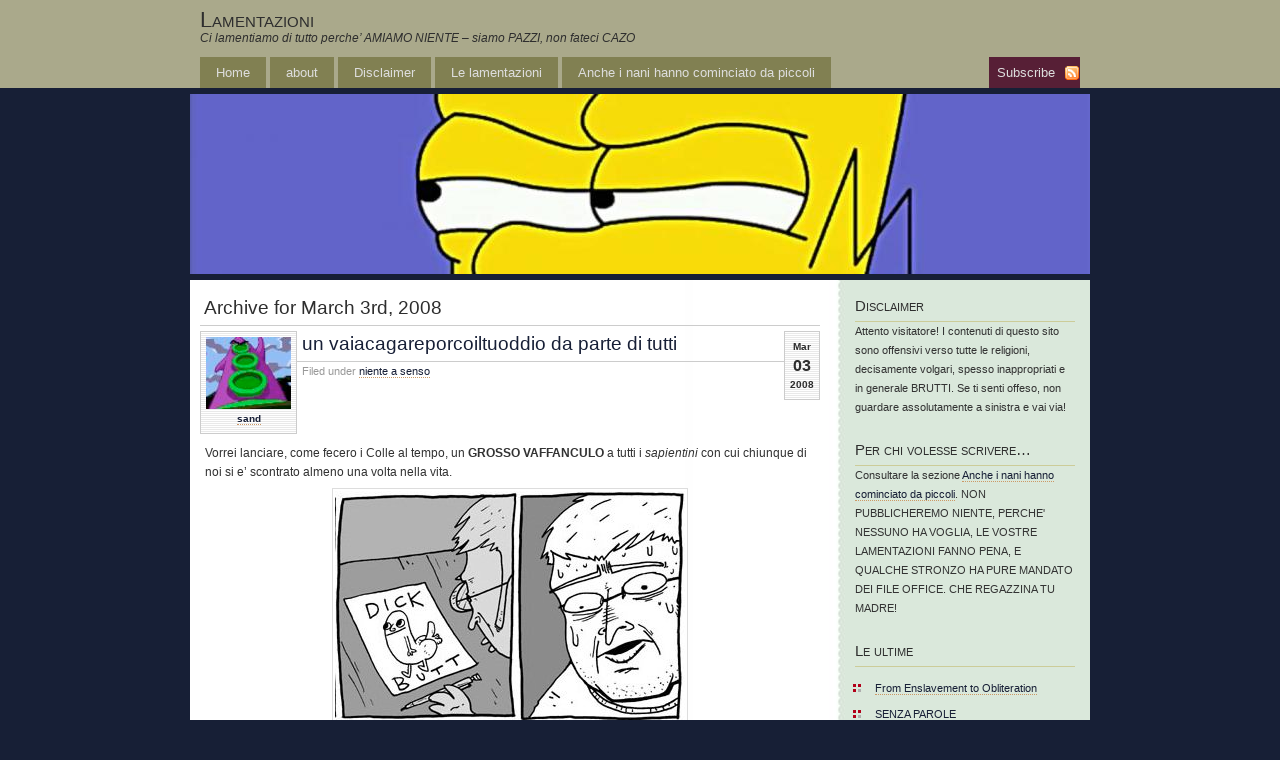

--- FILE ---
content_type: text/html
request_url: http://lamentazioni.org/2008/03/03/index.html
body_size: 6677
content:
<!DOCTYPE html PUBLIC "-//W3C//DTD XHTML 1.0 Transitional//EN" "http://www.w3.org/TR/xhtml1/DTD/xhtml1-transitional.dtd">
<html xmlns="http://www.w3.org/1999/xhtml">
<head profile="http://gmpg.org/xfn/1">
	<title>Lamentazioni &raquo; 2008 &raquo; March &raquo; 03</title>
	<meta http-equiv="Content-Type" content="text/html; charset=UTF-8" />
	<meta name="generator" content="WordPress 2.8.3" /> <!-- leave this for stats please -->
	<style type="text/css" media="screen">
		@import url( http://www.lamentazioni.org/wp-content/themes/gloriousfuture/style.css );
	</style>
	<link rel="alternate" type="application/rss+xml" title="RSS 2.0" href="../../../feed/index.html" />
	<link rel="alternate" type="text/xml" title="RSS .92" href="../../../feed/rss/index.html" />
	<link rel="alternate" type="application/atom+xml" title="Atom 0.3" href="../../../feed/atom/index.html" />

	<link rel="pingback" href="../../../xmlrpc.php" />
    	<link rel='archives' title='August 2009' href='../../../2009/08/index.html' />
	<link rel='archives' title='July 2009' href='../../../2009/07/index.html' />
	<link rel='archives' title='June 2009' href='../../../2009/06/index.html' />
	<link rel='archives' title='May 2009' href='../../../2009/05/index.html' />
	<link rel='archives' title='April 2009' href='../../../2009/04/index.html' />
	<link rel='archives' title='March 2009' href='../../../2009/03/index.html' />
	<link rel='archives' title='February 2009' href='../../../2009/02/index.html' />
	<link rel='archives' title='January 2009' href='../../../2009/01/index.html' />
	<link rel='archives' title='December 2008' href='../../12/index.html' />
	<link rel='archives' title='November 2008' href='../../11/index.html' />
	<link rel='archives' title='October 2008' href='../../10/index.html' />
	<link rel='archives' title='September 2008' href='../../09/index.html' />
	<link rel='archives' title='August 2008' href='../../08/index.html' />
	<link rel='archives' title='July 2008' href='../../07/index.html' />
	<link rel='archives' title='June 2008' href='../../06/index.html' />
	<link rel='archives' title='May 2008' href='../../05/index.html' />
	<link rel='archives' title='April 2008' href='../../04/index.html' />
	<link rel='archives' title='March 2008' href='../index.html' />
	<link rel='archives' title='February 2008' href='../../02/index.html' />
	<link rel='archives' title='January 2008' href='../../01/index.html' />
	<link rel='archives' title='December 2007' href='../../../2007/12/index.html' />
	<link rel='archives' title='November 2007' href='../../../2007/11/index.html' />
	<link rel='archives' title='October 2007' href='../../../2007/10/index.html' />
	<link rel='archives' title='September 2007' href='../../../2007/09/index.html' />
	<link rel='archives' title='August 2007' href='../../../2007/08/index.html' />
	<link rel='archives' title='July 2007' href='../../../2007/07/index.html' />
	<link rel='archives' title='June 2007' href='../../../2007/06/index.html' />
	<link rel='archives' title='May 2007' href='../../../2007/05/index.html' />
	<link rel='archives' title='April 2007' href='../../../2007/04/index.html' />
	<link rel='archives' title='March 2007' href='../../../2007/03/index.html' />
	<link rel='archives' title='February 2007' href='../../../2007/02/index.html' />
	<link rel='archives' title='January 2007' href='../../../2007/01/index.html' />
	<link rel='archives' title='December 2006' href='../../../2006/12/index.html' />
	<link rel='archives' title='November 2006' href='../../../2006/11/index.html' />
	<link rel='archives' title='October 2006' href='../../../2006/10/index.html' />
	<link rel='archives' title='September 2006' href='../../../2006/09/index.html' />
	<link rel='archives' title='August 2006' href='../../../2006/08/index.html' />
	<link rel='archives' title='July 2006' href='../../../2006/07/index.html' />
	<link rel='archives' title='June 2006' href='../../../2006/06/index.html' />
	<link rel='archives' title='May 2006' href='../../../2006/05/index.html' />
	<link rel='archives' title='April 2006' href='../../../2006/04/index.html' />
	<link rel='archives' title='March 2006' href='../../../2006/03/index.html' />
	<link rel='archives' title='February 2006' href='../../../2006/02/index.html' />
	<link rel='archives' title='January 2006' href='../../../2006/01/index.html' />
	<link rel='archives' title='December 2005' href='../../../2005/12/index.html' />
	<link rel='archives' title='November 2005' href='../../../2005/11/index.html' />
	<link rel='archives' title='October 2005' href='../../../2005/10/index.html' />
	<link rel='archives' title='September 2005' href='../../../2005/09/index.html' />
	<link rel='archives' title='August 2005' href='../../../2005/08/index.html' />
	<link rel='archives' title='July 2005' href='../../../2005/07/index.html' />
	<link rel='archives' title='June 2005' href='../../../2005/06/index.html' />
	<link rel='archives' title='May 2005' href='../../../2005/05/index.html' />
	<link rel='archives' title='April 2005' href='../../../2005/04/index.html' />
	<link rel='archives' title='March 2005' href='../../../2005/03/index.html' />
		<link rel="EditURI" type="application/rsd+xml" title="RSD" href="../../../xmlrpc.php%3Frsd" />
<link rel="wlwmanifest" type="application/wlwmanifest+xml" href="../../../wp-includes/wlwmanifest.xml" /> 
<link rel='index' title='Lamentazioni' href='../../../index.html' />
<meta name="generator" content="WordPress 2.8.3" />

<!-- Added by Quoter plugin v1.1 -->
<script type="text/javascript" src="../../../wp-content/plugins/quoter/quoter.php%3Fjs=1"></script>
<style type="text/css" media="screen">
.commentlist blockquote cite { /* Fix for Kubrik theme */
	display: inline;
}
</style>

<style type="text/css">
  #splash
  {
  background:url(http://www.lamentazioni.org/wp-content/upload/2007/11/cropped-wallpaper_2561.jpg) no-repeat center;
  height:180px;
  width:900px;
}
</style>
	<style type="text/css">.recentcomments a{display:inline !important;padding:0 !important;margin:0 !important;}</style>
</head>
  <body>
<div id="header">
	<div id="logo">
		<h1><a href="../../../index.html" title="Lamentazioni">Lamentazioni</a></h1>
		<h2>Ci lamentiamo di tutto perche&#8217; AMIAMO NIENTE &#8211; siamo PAZZI, non fateci CAZO</h2>
	</div>		
	<div id="menu">
	<ul>
	    <li id="rss"><a title="RSS Feed of Posts" href="../../../feed/index.html">Subscribe</a></li>
    	<li ><a href="../../../index.html" title="Home">Home</a></li>
	    <li class="page_item page-item-108"><a href="../../../about/index.html" title="about">about</a></li>
<li class="page_item page-item-213"><a href="../../../index.html" title="Disclaimer">Disclaimer</a></li>
<li class="page_item page-item-929 current_page_parent"><a href="../../../le-lamentazioni/index.html" title="Le lamentazioni">Le lamentazioni</a></li>
<li class="page_item page-item-983"><a href="../../../anche-i-nani-hanno-cominciato-da-piccoli/index.html" title="Anche i nani hanno cominciato da piccoli">Anche i nani hanno cominciato da piccoli</a></li>
	</ul>
	</div>	
</div>
<div id="splash"></div><div id="main">
	<div id="content">
                              <h2 class="post-title">
          Archive for March 3rd, 2008        </h2>

              	    	        <div class="post" id="post-1016">
            <p class="box right">
              <span class="month">
                Mar              </span>
              <span class="day">
                03              </span>
              <span class="year">
                2008              </span>
            </p>
            <p class="box left"><img src="../../../wp-content/themes/gloriousfuture/img/sand.jpg" alt="Profile Image of sand" title="Profile Image of sand" /><br/><a href="../../../author/sand/index.html" title="Posts by sand">sand</a></p>
            <h2 class="title"><a href="un-vaiacagareporcoiltuoddio-da-parte-di-tutti/index.html" rel="bookmark">un vaiacagareporcoiltuoddio da parte di tutti</a></h2>
            <div class="meta">
				      <p>Filed under <a href="../../../category/niente-a-senso/index.html" title="View all posts in niente a senso" rel="category tag">niente a senso</a> </p>
			      </div>
			      <div class="entry">
						<p>Vorrei lanciare, come fecero i Colle al tempo, un <strong>GROSSO VAFFANCULO</strong> a tutti i <em>sapientini</em> con cui chiunque di noi si e&#8217; scontrato almeno una volta nella vita.</p>
<p style="text-align: center"><img src="../../../wp-content/upload/2008/03/dickbutt.jpg" alt="CAZZ’ANO" /></p>
<p> Quindi <strong>vai a cagare</strong> tu che:</p>
<ol>
<li>mi rispondi &#8220;<em>installa Y</em>&#8221; quando ti chiedo aiuto sul software X. Sappi che tua madre e&#8217; puttana, non ti ha dato abbastanza schiaffi da piccolo per la tua <strong>impertinenza.</strong></li>
<li>rispondi con &#8220;<em>apt-get install qualunquecosa</em>&#8220;, anche se ti chiedo con quale dito preferisci alleviare il prurito ai coglioni.</li>
<li>usi <acronym title="In my humble opinion">IMHO</acronym>, <strong>continuamente.</strong> Cio&#8217; che dici non sara&#8217; piu&#8217; &#8220;vero&#8221; di cosi&#8217; percio&#8217; stai calmo.</li>
<li>mi vorresti con la bash, debian, postfix, emacs, il papillon e una baguette nel culo.</li>
<li>guardando una foto di un <strong>CAZZ&#8217;ANO</strong> non sai piu&#8217; cosa fare.</li>
<li>in qualche modo pensi che vendero&#8217; l&#8217;anima al diavolo imparando Python. Siccome hanno inventato un linguaggio a prova di scemo non vuol dire che lo trovero&#8217; FICO anche io.</li>
<li>sei leim e pensi che siccome ci lamentiamo siamo leim pure noi, ma noi siamo <strong>nella cerchia.</strong></li>
</ol>
<p>Buon lunedi&#8217;, AHHAHAHAHAHA</p>
<p style="text-align: center"><img src="../../../wp-content/upload/2008/03/yc5phvk7j19mg64vooeazh6s_500.jpg" alt="k thx bye" /></p>												<p class="post-tags">Tags: <a href="../../../tag/ano/index.html" rel="tag">ano</a>, <a href="../../../tag/cazzo/index.html" rel="tag">cazzo</a>, <a href="../../../tag/debian/index.html" rel="tag">debian</a><br/></p>
      			</div>
            <p class="comments">
              <a href="un-vaiacagareporcoiltuoddio-da-parte-di-tutti/index.html#comments" title="Comment on un vaiacagareporcoiltuoddio da parte di tutti">13 responses so far</a>            </p>	          
	        </div>
          <p align="center">
          </p>
	</div>
  <div id="sidebar">
<ul>
<li><h3>Disclaimer</h3>			<div class="textwidget">Attento visitatore! I contenuti di questo sito sono offensivi verso tutte le religioni, decisamente volgari, spesso inappropriati e in generale BRUTTI. Se ti senti offeso, non guardare assolutamente a sinistra e vai via!</div>
		</li><li><h3>Per chi volesse scrivere&#8230;</h3>			<div class="textwidget">Consultare la sezione <A HREF="../../../anche-i-nani-hanno-cominciato-da-piccoli/index.html">Anche i nani hanno cominciato da piccoli</A>.

NON PUBBLICHEREMO NIENTE, PERCHE' NESSUNO HA VOGLIA, LE VOSTRE LAMENTAZIONI FANNO PENA, E QUALCHE STRONZO HA PURE MANDATO DEI FILE OFFICE.
CHE REGAZZINA TU MADRE!</div>
		</li>		<li>		<h3>Le ultime</h3>		<ul>
				<li><a href="../../../2009/08/05/from-enslavement-to-obliteration/index.html" title="From Enslavement to Obliteration">From Enslavement to Obliteration </a></li>
				<li><a href="../../../2009/08/01/senza-parole-2/index.html" title="SENZA PAROLE">SENZA PAROLE </a></li>
				<li><a href="../../../2009/07/31/cpan-porcoddio/index.html" title="CPAN, porcoddio">CPAN, porcoddio </a></li>
				<li><a href="../../../2009/07/31/dio-e-porco/index.html" title="dio e&#8217; porco">dio e&#8217; porco </a></li>
				<li><a href="../../../2009/07/31/qualcuno-me-lo-spieghi-pero-tacendo/index.html" title="Qualcuno me lo spieghi, pero&#8217; TACENDO.">Qualcuno me lo spieghi, pero&#8217; TACENDO. </a></li>
				<li><a href="../../../2009/07/25/pin-pom-can-dio/index.html" title="PIN. POM. CAN. DIO.">PIN. POM. CAN. DIO. </a></li>
				<li><a href="../../../2009/07/22/differenze-tra-programmatori-e-programmatori/index.html" title="Differenze tra Programmatori e &#8220;programmatori&#8221;">Differenze tra Programmatori e &#8220;programmatori&#8221; </a></li>
				<li><a href="../../../2009/07/21/parola-schiacciata/index.html" title="Parola Schiacciata&#8230;">Parola Schiacciata&#8230; </a></li>
				<li><a href="../../../2009/07/13/piccoli-nervi-ballano/index.html" title="Piccoli NERVI BALLANO">Piccoli NERVI BALLANO </a></li>
				<li><a href="../../../2009/07/10/graziearcazzo/index.html" title="graziearcazzo">graziearcazzo </a></li>
				</ul>
		</li><li><h3>twitter hai rotto er cazzo sei lento</h3>			<div class="textwidget"></div>
		</li><li><h3>Staff</h3>			<ul>
						<li><a href="../../../wp-login.php.html">Log in</a></li>
			<li><a href="../../../feed/index.html" title="Syndicate this site using RSS 2.0">Entries <abbr title="Really Simple Syndication">RSS</abbr></a></li>
			<li><a href="../../../comments/feed/index.html" title="The latest comments to all posts in RSS">Comments <abbr title="Really Simple Syndication">RSS</abbr></a></li>
			<li><a href="http://wordpress.org/" title="Powered by WordPress, state-of-the-art semantic personal publishing platform.">WordPress.org</a></li>
						</ul>
</li><li><h3>Archivio</h3>		<select name="archive-dropdown" onchange='document.location.href=this.options[this.selectedIndex].value;'> <option value="">Select Month</option> 	<option value='http://www.lamentazioni.org/blog-static/2009/08/'> August 2009 &nbsp;(2)</option>
	<option value='http://www.lamentazioni.org/blog-static/2009/07/'> July 2009 &nbsp;(11)</option>
	<option value='http://www.lamentazioni.org/blog-static/2009/06/'> June 2009 &nbsp;(3)</option>
	<option value='http://www.lamentazioni.org/blog-static/2009/05/'> May 2009 &nbsp;(3)</option>
	<option value='http://www.lamentazioni.org/blog-static/2009/04/'> April 2009 &nbsp;(9)</option>
	<option value='http://www.lamentazioni.org/blog-static/2009/03/'> March 2009 &nbsp;(6)</option>
	<option value='http://www.lamentazioni.org/blog-static/2009/02/'> February 2009 &nbsp;(7)</option>
	<option value='http://www.lamentazioni.org/blog-static/2009/01/'> January 2009 &nbsp;(4)</option>
	<option value='http://www.lamentazioni.org/blog-static/2008/12/'> December 2008 &nbsp;(7)</option>
	<option value='http://www.lamentazioni.org/blog-static/2008/11/'> November 2008 &nbsp;(7)</option>
	<option value='http://www.lamentazioni.org/blog-static/2008/10/'> October 2008 &nbsp;(1)</option>
	<option value='http://www.lamentazioni.org/blog-static/2008/09/'> September 2008 &nbsp;(4)</option>
	<option value='http://www.lamentazioni.org/blog-static/2008/08/'> August 2008 &nbsp;(1)</option>
	<option value='http://www.lamentazioni.org/blog-static/2008/07/'> July 2008 &nbsp;(7)</option>
	<option value='http://www.lamentazioni.org/blog-static/2008/06/'> June 2008 &nbsp;(8)</option>
	<option value='http://www.lamentazioni.org/blog-static/2008/05/'> May 2008 &nbsp;(6)</option>
	<option value='http://www.lamentazioni.org/blog-static/2008/04/'> April 2008 &nbsp;(6)</option>
	<option value='http://www.lamentazioni.org/blog-static/2008/03/'> March 2008 &nbsp;(11)</option>
	<option value='http://www.lamentazioni.org/blog-static/2008/02/'> February 2008 &nbsp;(10)</option>
	<option value='http://www.lamentazioni.org/blog-static/2008/01/'> January 2008 &nbsp;(21)</option>
	<option value='http://www.lamentazioni.org/blog-static/2007/12/'> December 2007 &nbsp;(15)</option>
	<option value='http://www.lamentazioni.org/blog-static/2007/11/'> November 2007 &nbsp;(10)</option>
	<option value='http://www.lamentazioni.org/blog-static/2007/10/'> October 2007 &nbsp;(7)</option>
	<option value='http://www.lamentazioni.org/blog-static/2007/09/'> September 2007 &nbsp;(2)</option>
	<option value='http://www.lamentazioni.org/blog-static/2007/08/'> August 2007 &nbsp;(8)</option>
	<option value='http://www.lamentazioni.org/blog-static/2007/07/'> July 2007 &nbsp;(18)</option>
	<option value='http://www.lamentazioni.org/blog-static/2007/06/'> June 2007 &nbsp;(5)</option>
	<option value='http://www.lamentazioni.org/blog-static/2007/05/'> May 2007 &nbsp;(10)</option>
	<option value='http://www.lamentazioni.org/blog-static/2007/04/'> April 2007 &nbsp;(13)</option>
	<option value='http://www.lamentazioni.org/blog-static/2007/03/'> March 2007 &nbsp;(11)</option>
	<option value='http://www.lamentazioni.org/blog-static/2007/02/'> February 2007 &nbsp;(9)</option>
	<option value='http://www.lamentazioni.org/blog-static/2007/01/'> January 2007 &nbsp;(4)</option>
	<option value='http://www.lamentazioni.org/blog-static/2006/12/'> December 2006 &nbsp;(8)</option>
	<option value='http://www.lamentazioni.org/blog-static/2006/11/'> November 2006 &nbsp;(8)</option>
	<option value='http://www.lamentazioni.org/blog-static/2006/10/'> October 2006 &nbsp;(20)</option>
	<option value='http://www.lamentazioni.org/blog-static/2006/09/'> September 2006 &nbsp;(25)</option>
	<option value='http://www.lamentazioni.org/blog-static/2006/08/'> August 2006 &nbsp;(20)</option>
	<option value='http://www.lamentazioni.org/blog-static/2006/07/'> July 2006 &nbsp;(30)</option>
	<option value='http://www.lamentazioni.org/blog-static/2006/06/'> June 2006 &nbsp;(34)</option>
	<option value='http://www.lamentazioni.org/blog-static/2006/05/'> May 2006 &nbsp;(35)</option>
	<option value='http://www.lamentazioni.org/blog-static/2006/04/'> April 2006 &nbsp;(27)</option>
	<option value='http://www.lamentazioni.org/blog-static/2006/03/'> March 2006 &nbsp;(40)</option>
	<option value='http://www.lamentazioni.org/blog-static/2006/02/'> February 2006 &nbsp;(38)</option>
	<option value='http://www.lamentazioni.org/blog-static/2006/01/'> January 2006 &nbsp;(30)</option>
	<option value='http://www.lamentazioni.org/blog-static/2005/12/'> December 2005 &nbsp;(50)</option>
	<option value='http://www.lamentazioni.org/blog-static/2005/11/'> November 2005 &nbsp;(62)</option>
	<option value='http://www.lamentazioni.org/blog-static/2005/10/'> October 2005 &nbsp;(45)</option>
	<option value='http://www.lamentazioni.org/blog-static/2005/09/'> September 2005 &nbsp;(39)</option>
	<option value='http://www.lamentazioni.org/blog-static/2005/08/'> August 2005 &nbsp;(21)</option>
	<option value='http://www.lamentazioni.org/blog-static/2005/07/'> July 2005 &nbsp;(7)</option>
	<option value='http://www.lamentazioni.org/blog-static/2005/06/'> June 2005 &nbsp;(15)</option>
	<option value='http://www.lamentazioni.org/blog-static/2005/05/'> May 2005 &nbsp;(13)</option>
	<option value='http://www.lamentazioni.org/blog-static/2005/04/'> April 2005 &nbsp;(13)</option>
	<option value='http://www.lamentazioni.org/blog-static/2005/03/'> March 2005 &nbsp;(8)</option>
 </select>
</li><li><h3>Tags</h3><div><a href='../../../tag/amsn/index.html' class='tag-link-91' title='2 topics' rel="tag" style='font-size: 8.77777777778pt;'>amsn</a>
<a href='../../../tag/basta/index.html' class='tag-link-184' title='2 topics' rel="tag" style='font-size: 8.77777777778pt;'>BASTA!</a>
<a href='../../../tag/cani/index.html' class='tag-link-16' title='1 topic' rel="tag" style='font-size: 8pt;'>cani</a>
<a href='../../../tag/chiavi/index.html' class='tag-link-30' title='1 topic' rel="tag" style='font-size: 8pt;'>chiavi</a>
<a href='../../../tag/cpu/index.html' class='tag-link-18' title='2 topics' rel="tag" style='font-size: 8.77777777778pt;'>cpu</a>
<a href='../../../tag/cristianesimo/index.html' class='tag-link-25' title='1 topic' rel="tag" style='font-size: 8pt;'>cristianesimo</a>
<a href='../../../tag/dei/index.html' class='tag-link-28' title='1 topic' rel="tag" style='font-size: 8pt;'>dei</a>
<a href='../../../tag/dio/index.html' class='tag-link-19' title='6 topics' rel="tag" style='font-size: 11.8888888889pt;'>dio</a>
<a href='../../../tag/down/index.html' class='tag-link-11' title='1 topic' rel="tag" style='font-size: 8pt;'>down</a>
<a href='../../../tag/ebay/index.html' class='tag-link-32' title='2 topics' rel="tag" style='font-size: 8.77777777778pt;'>ebay</a>
<a href='../../../tag/ebraismo/index.html' class='tag-link-24' title='1 topic' rel="tag" style='font-size: 8pt;'>ebraismo</a>
<a href='../../../tag/firefox/index.html' class='tag-link-17' title='5 topics' rel="tag" style='font-size: 11.1111111111pt;'>firefox</a>
<a href='../../../tag/gesucristo/index.html' class='tag-link-8' title='5 topics' rel="tag" style='font-size: 11.1111111111pt;'>gesucristo</a>
<a href='../../../tag/idioti/index.html' class='tag-link-40' title='2 topics' rel="tag" style='font-size: 8.77777777778pt;'>idioti</a>
<a href='../../../tag/islam/index.html' class='tag-link-23' title='1 topic' rel="tag" style='font-size: 8pt;'>islam</a>
<a href='../../../tag/linux/index.html' class='tag-link-67' title='3 topics' rel="tag" style='font-size: 9.55555555556pt;'>linux</a>
<a href='../../../tag/linux-merda/index.html' class='tag-link-140' title='3 topics' rel="tag" style='font-size: 9.55555555556pt;'>LINUX MERDA</a>
<a href='../../../tag/look/index.html' class='tag-link-10' title='1 topic' rel="tag" style='font-size: 8pt;'>look</a>
<a href='../../../tag/macchina/index.html' class='tag-link-20' title='1 topic' rel="tag" style='font-size: 8pt;'>macchina</a>
<a href='../../../tag/madonna/index.html' class='tag-link-29' title='1 topic' rel="tag" style='font-size: 8pt;'>madonna</a>
<a href='../../../tag/male/index.html' class='tag-link-36' title='3 topics' rel="tag" style='font-size: 9.55555555556pt;'>male</a>
<a href='../../../tag/mamma/index.html' class='tag-link-15' title='2 topics' rel="tag" style='font-size: 8.77777777778pt;'>mamma</a>
<a href='../../../tag/marmellata/index.html' class='tag-link-13' title='2 topics' rel="tag" style='font-size: 8.77777777778pt;'>marmellata</a>
<a href='../../../tag/merda/index.html' class='tag-link-106' title='6 topics' rel="tag" style='font-size: 11.8888888889pt;'>merda</a>
<a href='../../../tag/morte/index.html' class='tag-link-33' title='9 topics' rel="tag" style='font-size: 14.2222222222pt;'>morte</a>
<a href='../../../tag/nani-da-giardino/index.html' class='tag-link-72' title='5 topics' rel="tag" style='font-size: 11.1111111111pt;'>nani da giardino</a>
<a href='../../../tag/odio/index.html' class='tag-link-14' title='19 topics' rel="tag" style='font-size: 22pt;'>odio</a>
<a href='../../../tag/openbsd/index.html' class='tag-link-52' title='3 topics' rel="tag" style='font-size: 9.55555555556pt;'>openbsd</a>
<a href='../../../tag/openoffice/index.html' class='tag-link-104' title='2 topics' rel="tag" style='font-size: 8.77777777778pt;'>openoffice</a>
<a href='../../../tag/orrore/index.html' class='tag-link-82' title='5 topics' rel="tag" style='font-size: 11.1111111111pt;'>orrore</a>
<a href='../../../tag/osx/index.html' class='tag-link-94' title='2 topics' rel="tag" style='font-size: 8.77777777778pt;'>osx</a>
<a href='../../../tag/porco-dio/index.html' class='tag-link-60' title='4 topics' rel="tag" style='font-size: 10.3333333333pt;'>porco dio</a>
<a href='../../../tag/porcodio/index.html' class='tag-link-84' title='4 topics' rel="tag" style='font-size: 10.3333333333pt;'>porcodio</a>
<a href='../../../tag/poste/index.html' class='tag-link-31' title='2 topics' rel="tag" style='font-size: 8.77777777778pt;'>poste</a>
<a href='../../../tag/prabhu-deva/index.html' class='tag-link-12' title='1 topic' rel="tag" style='font-size: 8pt;'>prabhu deva</a>
<a href='../../../tag/programmatori/index.html' class='tag-link-39' title='2 topics' rel="tag" style='font-size: 8.77777777778pt;'>programmatori</a>
<a href='../../../tag/santa_killer/index.html' class='tag-link-35' title='1 topic' rel="tag" style='font-size: 8pt;'>santa_killer</a>
<a href='../../../tag/sda/index.html' class='tag-link-200' title='2 topics' rel="tag" style='font-size: 8.77777777778pt;'>sda</a>
<a href='../../../tag/sigarette/index.html' class='tag-link-26' title='1 topic' rel="tag" style='font-size: 8pt;'>sigarette</a>
<a href='../../../tag/soffice/index.html' class='tag-link-105' title='2 topics' rel="tag" style='font-size: 8.77777777778pt;'>soffice</a>
<a href='../../../tag/tabaccai/index.html' class='tag-link-27' title='1 topic' rel="tag" style='font-size: 8pt;'>tabaccai</a>
<a href='../../../tag/themes/index.html' class='tag-link-9' title='1 topic' rel="tag" style='font-size: 8pt;'>themes</a>
<a href='../../../tag/theo-de-raadt/index.html' class='tag-link-54' title='2 topics' rel="tag" style='font-size: 8.77777777778pt;'>theo de raadt</a>
<a href='../../../tag/trafficodiorgani/index.html' class='tag-link-21' title='1 topic' rel="tag" style='font-size: 8pt;'>trafficoDIOrgani</a>
<a href='../../../tag/web20/index.html' class='tag-link-7' title='2 topics' rel="tag" style='font-size: 8.77777777778pt;'>web2.0</a></div>
</li><li><form role="search" method="get" id="searchform" action="../../../index.html" >
	<div><label class="screen-reader-text" for="s">Search for:</label>
	<input type="text" value="" name="s" id="s" />
	<input type="submit" id="searchsubmit" value="Search" />
	</div>
	</form></li>		<li>			<h3>Le ultime vostre cazzate</h3>			<ul id="recentcomments"><li class="recentcomments">Davidone detto Cristone on <a href="../../../2009/07/22/differenze-tra-programmatori-e-programmatori/comment-page-1/index.html#comment-3763">Differenze tra Programmatori e &#8220;programmatori&#8221;</a></li><li class="recentcomments">tidevispaventare on <a href="../../../2009/08/05/from-enslavement-to-obliteration/comment-page-1/index.html#comment-3762">From Enslavement to Obliteration</a></li><li class="recentcomments">fiji on <a href="../../../2009/08/05/from-enslavement-to-obliteration/comment-page-1/index.html#comment-3761">From Enslavement to Obliteration</a></li><li class="recentcomments">Mark on <a href="../../../2009/07/25/pin-pom-can-dio/comment-page-1/index.html#comment-3760">PIN. POM. CAN. DIO.</a></li><li class="recentcomments">Asbesto on <a href="../../../2009/07/31/qualcuno-me-lo-spieghi-pero-tacendo/comment-page-1/index.html#comment-3759">Qualcuno me lo spieghi, pero&#8217; TACENDO.</a></li></ul>
		</li></ul>
</div>
<div style="clear:both;"></div>
<div id="footerbar">
<ul>
<li><h3>&nbsp;</h3><div id="calendar_wrap"><table id="wp-calendar" summary="Calendar">
	<caption>March 2008</caption>
	<thead>
	<tr>
		<th abbr="Monday" scope="col" title="Monday">M</th>
		<th abbr="Tuesday" scope="col" title="Tuesday">T</th>
		<th abbr="Wednesday" scope="col" title="Wednesday">W</th>
		<th abbr="Thursday" scope="col" title="Thursday">T</th>
		<th abbr="Friday" scope="col" title="Friday">F</th>
		<th abbr="Saturday" scope="col" title="Saturday">S</th>
		<th abbr="Sunday" scope="col" title="Sunday">S</th>
	</tr>
	</thead>

	<tfoot>
	<tr>
		<td abbr="February" colspan="3" id="prev"><a href="../../02/index.html" title="View posts for February 2008">&laquo; Feb</a></td>
		<td class="pad">&nbsp;</td>
		<td abbr="April" colspan="3" id="next"><a href="../../04/index.html" title="View posts for April 2008">Apr &raquo;</a></td>
	</tr>
	</tfoot>

	<tbody>
	<tr>
		<td colspan="5" class="pad">&nbsp;</td><td>1</td><td>2</td>
	</tr>
	<tr>
		<td><a href="index.html" title="un vaiacagareporcoiltuoddio da parte di tutti">3</a></td><td>4</td><td>5</td><td><a href="../06/index.html" title="SNMP: Sono Nella Merda Porcoddio">6</a></td><td><a href="../07/index.html" title="Lamentazion* per tutt*">7</a></td><td>8</td><td>9</td>
	</tr>
	<tr>
		<td>10</td><td>11</td><td>12</td><td><a href="../13/index.html" title="O mordo tua nuora o aro un autodromo">13</a></td><td><a href="../14/index.html" title="Il cliente rosica?  E IO GLIE MENO">14</a></td><td>15</td><td>16</td>
	</tr>
	<tr>
		<td>17</td><td><a href="../18/index.html" title="il cazzo in faccia, L&#8217;italia dei MALORI, Il trasloco">18</a></td><td>19</td><td><a href="../20/index.html" title="STERCO NEL CERVELLO">20</a></td><td>21</td><td>22</td><td>23</td>
	</tr>
	<tr>
		<td>24</td><td><a href="../25/index.html" title="BASTARDO DIO, RISORGI GIA&#8217; MORTO!">25</a></td><td>26</td><td><a href="../27/index.html" title="SICILIANITA&#8217;, ORRORE">27</a></td><td>28</td><td>29</td><td>30</td>
	</tr>
	<tr>
		<td>31</td>
		<td class="pad" colspan="6">&nbsp;</td>
	</tr>
	</tbody>
	</table></div></li><li><h3>loro</h3>
	<ul class='xoxo blogroll'>
<li><a href="http://www.autistici.org" title="Autistici/Inventati Network">Autistici/Inventati</a></li>
<li><a href="http://www.costes.org" rel="on on on" title="Costes &#8211; seul contre tous">Costes, seul contre tous</a></li>
<li><a href="http://www.cbs.nu" title="io GODO grazie a L&#8217;ORO">Cybernetic Broadcasting System</a></li>

	</ul>
</li>
<li><h3>noi</h3>
	<ul class='xoxo blogroll'>
<li><a href="http://freaknet.org/asbesto/">asbesto</a></li>
<li><a href="http://www.bruciati.net">bruciati.net</a></li>
<li><a href="http://www.freaknet.org" title="freaknet lab from siculy">FREAKNET!</a></li>
<li><a href="http://gnuwanda.gniu.org" title="Rwandese life of newmark">Gnuwanda</a></li>
<li><a href="../../../index.html" title="antipixel by Luciano (p_luciano AT email.it)"><img src="../../../wp-content/upload/2006/05/lamentazioni_antipixel_3.png"  alt="LAMENTAZIONI!@#"  title="antipixel by Luciano (p_luciano AT email.it)" /></a></li>
<li><a href="http://www.vitadiunsysadmin.net">pallotron</a></li>
<li><a href="http://poetry.freaknet.org">Poetry HackLab</a></li>
<li><a href="http://psicoviolenza.splinder.com/">psicoviolenza</a></li>
<li><a href="http://radiocybernet.org">radio cybernet</a></li>
<li><a href="http://tripz.sfrajone.org" title="la paggina di trippz">tRIpZ</a></li>

	</ul>
</li>
</ul>
<div style="clear:both;"></div>
</div>
  </div><div id="footer">
  	<p><span><a href="http://wpthemeshop.com/free-themes/" title="Quality WordPress Themes">Quality WordPress Theme</a> &#183; <a href="http://webhostinggeeks.com" title="Web Hosting Geeks" target="_blank">Web Hosting Geeks</a> </span><strong>Lamentazioni</strong> Copyright &copy; 2009 All Rights Reserved .</p>
</div>
</body>
</html>


--- FILE ---
content_type: text/css
request_url: http://www.lamentazioni.org/wp-content/themes/gloriousfuture/style.css
body_size: 2618
content:
/* 
Theme Name: GloriousFuture
Theme URI: http://wpthemeshop.com/
Description: <a href="http://wpthemeshop.com/free-themes/" title="GloriousFuture Theme">GloriousFuture</a> is a free wordpress theme, released by <a href="http://wpthemeshop.com" title="WordPress Theme Shop" target="_blank">WordPress Theme Shop</a>.
Version: 1.0
Author: Sadish Bala
Author URI: http://sadish.net
*/
/* Default Header Image from http://pdphoto.org, found in http://www.freecsstemplates.org/preview/travelportal/ */

/* Elements */
* 
{
	margin:0;
	padding:0;
}
body {
	margin: 0;
	padding: 0;
	background:#171f36;
	font-family: Verdana,Tahoma, Arial, Serif;	
	line-height: 1.6em;
	font-size: 10px; /* IE5 Win */
  	voice-family: "\"}\""; 
  	voice-family: inherit;
  	font-size: 10px; /* easy scaling */
  	font-size: 0.76em;
	color: #333;
}

h1, h2, h3, h4, h5, h6 {
	margin: 0;
	padding: 0;
	font-family:Georgia, Tahoma, Verdana, Arial, Serif;
	font-weight:normal;
	color: #2e2e2e;	
}

p, blockquote, ul, ol {
	margin-top: 0;
	padding-top: 0;	
	margin-bottom:0.5em;		
}
a:link, a:visited {
	color:#171f36;
	text-decoration:none;
	border-bottom:#c96 1px dotted;
}
a:hover,a:active 
{
	color: #6e2e2e;
	text-decoration:none;
	border-bottom:#c96 1px solid;
}
img.left 
{
	float:left;
	margin:0 1em 1em 0;
}
img.right 
{
	float:right;
	margin:0 0 1em 1em;
}
p img
{
    max-width:100%;
    border:#ddd 1px solid;
    padding:2px;
}
img.wp-smiley, img.noborder 
{
	padding:0;
	border:none;
}
blockquote 
{
	margin:1em;
	padding:0 2em;
	background:url(img/quote.gif) no-repeat left top;
	color:#666;
	font-style:italic;
}
fieldset 
{
	border:none;
}

dl {
	margin:1em 0px;
}
dt 
{
	font-weight:bold;
}
dd 
{
	margin:0.5em 1em;
	padding:0;
}
.pagenav 
{
	margin:0;
	padding:5px 0;
	text-align:right;
}
.pagenav .navleft 
{
	float:left;
	margin:0;
	padding:0;
}
/* Header */

#header 
{
	margin:0 auto;
	background:#aaa98b;
}

/* Logo */

#logo 
{
	width: 880px;
	margin: 0 auto;
	padding:0 10px;
}

#logo h1{
	padding: 10px 0 0;
	font-size: 1.8em;
	font-variant:small-caps;
}
#logo h2 {
	padding:  0 0 10px 0;
	font-size: 1em;
	font-family:"Trebuchet MS", Tahoma, Verdana, Arial, Serif;
	color:#2e2e2e;	
	font-style:italic;
}

#logo a {
	text-decoration: none;
	color:#2e2e2e;
	border:0;
}
#logo a:hover 
{
    text-decoration:underline;
}
/* Menu */

#menu 
{
	width: 900px;
	margin: 0 auto;
	padding:0;
	height:30px;
	line-height:30px;	
	font-family:"Trebuchet MS", Tahoma, Verdana, Arial, Serif;
	font-size:1.1em;
}

#menu ul {
	margin: 0 10px;
	padding:0;
	list-style: none;	
}

#menu li {
	display: inline;
}

#menu a 
{
	padding:8px 16px;
	text-decoration: none;
	border:0;
	color:#ddd;
	background:#818052;	
}
#menu a:hover, 
#menu a:active,
#menu #rss a:hover,
#menu #rss a:active,
#menu li.current_page_item a:link,
#menu li.current_page_item a:visited,
#menu li.current_page_item a:hover,
#menu li.current_page_item a:active
{
	background-color:#171f36;
	color:#fff;
	border:0;
}
#menu #rss 
{
    float:right;   	
}
#menu #rss a 
{
    background:#571f36 url(img/feed.png) no-repeat right;
   	padding:8px 25px 8px 8px;

}
/* Splash */
#splash 
{
	background:url(img/header.jpg) no-repeat center;
	height:180px;
	width:900px;
	margin:6px auto 0;	/*Splash's redeclared in functions.php for WP 2.1 or greater */
}
/* Main */

#main {
	width: 900px;
	margin: 6px auto;
	background:#fff url(img/bg.jpg) repeat-y center;
}

#main h2
{
	padding: 4px;
	font-size: 1.6em;		
	line-height:1.4em;
	border-bottom:#ccc 1px solid;
}
#main h2 a 
{
	border:0;
}
#main h3 
{
	clear:both;
	padding: 4px;
	font-size: 1.6em;		
	line-height:1.4em;
	border-bottom:#ddd 1px solid;
}
#content ul {
	margin: 0.5em 0;
	padding: 0 0 0 2em;
	list-style-type:none;
}
#content ul li 
{
	margin:0.75em 0;
	padding:0;
	list-style-image:url(img/bullet.gif);
}
#main ol 
{
	margin:0;
	padding:0 0 0 3em;
}
#main ol li 
{
    margin:0;
    padding:3px;
}
#main .post 
{
	clear:both;
	margin-bottom:3em;
}
#main .entry 
{
    clear:both;
    padding:10px 5px;
}
#main .post .left 
{
	float:left;
	margin:5px 5px 0 0;
	padding:0 10px;
	
}
#main .post .right
{
	float:right;
	margin:5px 0 0 5px;
	padding:0 10px;
	
}
#main .post .box {
	text-align:center;
	font-size: 0.8em;
	border:#ccc 1px solid;
	font-weight:bold;
	background:#eee url(img/ribbed.gif);
	color:#2e2e2e;
	font-family: "Lucida Sans", "Trebuchet MS", Verdana, Arial, Serif;
	padding:5px;	
}
#main .post .box span 
{
	display:block;
}
#main .post .box .day 
{
	font-size:1.6em;
}
#main .box img 
{
    border:none;
    padding:0;
}
#main .post .meta 
{	
	margin-bottom: 10px;
	padding-left: 5px;
	font-size: 0.9em;
	color:#999;
}
#main .post .comments 
{
	clear:both;
    font-size:0.9em;
    border-bottom:#ccc 1px dotted;
    color:#999;
    margin-left:5px;
    padding-left:15px;
    background:url(img/icon_comments.gif) no-repeat left center;
}
#main .post .comments a 
{
	border-bottom:0px;
}
ul.authorposts
{
	margin:0;
	padding:0 2em;
}
ul.authorposts li
{
	margin:0;
	padding:5px;	
}
ul.authorposts li em 
{
	float:right;
	font-style:normal;
}
/* Content */

#content {
	float: left;
	width: 620px;
	padding:10px;	
}
/* Column Two */

#sidebar {
	float: left;
	width: 220px;		
	padding: 10px 0 0 20px;	
	font-size:0.9em;
	margin:5px;		
}
#sidebar ul 
{
	margin:0;
	padding:0;
}
#sidebar li
{
	margin:0;
	padding:0;
	list-style:none;	
	margin-bottom:2em;
}
#sidebar h3
{
	padding: 0 0 5px;
	font-variant:small-caps;
	font-size:1.4em;
	border-bottom:#cc9 1px solid;
}
#sidebar p, #sidebar form
{
	padding:10px;
	margin:0;
}
#sidebar ul ul
{
	margin:10px 0 0 20px;
	padding:0;
}
#sidebar ul ul ul
{
	margin:0px 0 0 10px;
	padding:0;
}
#sidebar li li 
{
	list-style-image:url(img/bullet.gif);
	margin:5px 0;
	padding:0;
	
}

/* Footer Column */

#footerbar {
	padding: 10px;	
	font-size:0.9em;		
	margin:0 auto;
	background:#d7ddbe;			
}

#footerbar h3 
{
	color:#171736;	
	border-bottom:#cc9 1px solid;
}
#footerbar ul 
{
	margin:0;
	padding:0 5px;
	list-style:none;
}
#footerbar ul ul ul
{
	margin:0 0 0 1em;
	padding:0;
}
#footerbar li 
{
	float:left;
	width:195px;
	list-style:none;
	padding:0 5px;
	margin:0;	
}
#footerbar li li 
{
	float:none;
	margin:5px 0;
	padding:0;
}
#footerbar a
{
	color:#773428;	
}

/* Begin Calendar */
#wp-calendar {
	empty-cells: show;
	margin: 10px auto 0;
	width: 155px;
	}

#wp-calendar #next a {
	padding-right: 10px;
	text-align: right;
	}

#wp-calendar #prev a {
	padding-left: 10px;
	text-align: left;
	}

#wp-calendar a {
	display: block;
	text-decoration:none;
	}
#wp-calendar #today 
{
	border:#999 1px solid;
}

#wp-calendar caption {
	text-align: center;
	width: 100%;
	}

#wp-calendar td {
	padding: 3px 0;
	text-align: center;
	}

#wp-calendar td.pad:hover { /* Doesn't work in IE */
	background-color: #fff; }
/* End Calendar */
/* Comments */
input.textbox
{
	border:#ccc 1px solid;
	background:#f9f9f9;
	font:1em Verdana, Arial, Serif;
	padding:5px;
	width:150px;
}
textarea{
	width: 95%;
	padding:5px;
	border: 1px solid #ccc;	
	background:#f9f9f9;	
	font:1em Verdana, Arial, Serif;
	line-height:1.6em;
}
input.textbox:focus, textarea:focus
{
	background:#fff;
	border:#999 1px solid;
}
#commentform 
{
	margin:0;
	padding:10px;
	background:#dae8db;
	border:#cdc 1px solid;	
}
#main .commentlist {
	margin: 0;
	padding: 0;
}
#main .commentlist li 
{
	list-style:none;
	margin: 0;
	padding: 1em;			
	border-bottom:#ddd 1px solid;
	font-size:0.9em;
}
#main .commentlist li .cmtinfo 
{
	padding:5px 0;
	margin-bottom: 5px;
	position:relative;	
}
#main .commentlist li .cmtinfo em 
{
	margin:0;
	padding:0 1em;
	font-weight:normal;			
	font-style:normal;
	color:#999;	
}
#main .commentlist li cite 
{
	font-style:normal;
	font-weight:bold;
	font-size:1.1em;
}
#main .commentlist li .number 
{
	float:right;
	font-size:2em;
	color:#ccc;
	font-family:Georgia, Verdana, Arial, Serif;
}
#main .commentlist li.alt
{
	background:#f9f9f9;	
}
#main .commentlist li.authorcomment
{
	border:none;
	border:#cdc 1px solid;	
}
#main .nocomments
{
	font-size:0.9em;
	color:#999;
	text-align:center;
}
#main .feed 
{
	background:url(img/icon_feed.gif) no-repeat left center;
	padding:2px 0 2px 17px;	
	margin:0;
}
#main .trackback 
{
	background:url(img/link.gif) no-repeat left center;
	padding:2px 0 2px 20px;
}
/* Footer */

#footer {
	margin: 5px auto 0;
	padding:10px;	
	background:#aaa98b;
	width:880px;
}

#footer p {
	margin: 0 auto;
	padding: 7px;
	font-size: 0.9em;
}
#footer p span 
{
	float:right;
}
#footer p strong 
{
	font-size:1.4em;
}
#header, #main, #sidebar, #footer, .textwidget 
{
	overflow:hidden;
}
